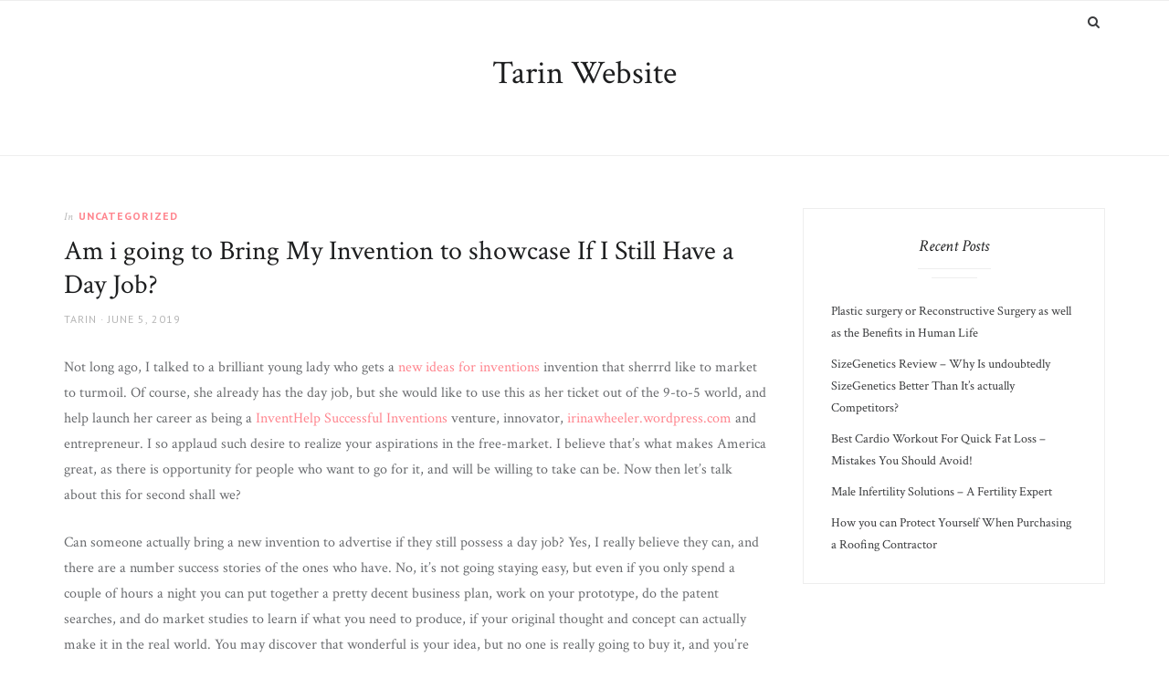

--- FILE ---
content_type: text/html; charset=UTF-8
request_url: http://tarin.komunitascsd.com/am-i-going-to-bring-my-invention-to-showcase-if-i-still-have-a-day-job/
body_size: 5807
content:
<!DOCTYPE html>
<html lang="en-US" prefix="og: http://ogp.me/ns#">
<head>
<meta charset="UTF-8">
<meta name="viewport" content="width=device-width, initial-scale=1">
<link rel="profile" href="http://gmpg.org/xfn/11">
<title>Am i going to Bring My Invention to showcase If I Still Have a Day Job? - Tarin Website</title>

<!-- This site is optimized with the Yoast SEO plugin v5.5 - https://yoast.com/wordpress/plugins/seo/ -->
<link rel="canonical" href="http://tarin.komunitascsd.com/am-i-going-to-bring-my-invention-to-showcase-if-i-still-have-a-day-job/" />
<meta property="og:locale" content="en_US" />
<meta property="og:type" content="article" />
<meta property="og:title" content="Am i going to Bring My Invention to showcase If I Still Have a Day Job? - Tarin Website" />
<meta property="og:description" content="Not long ago, I talked to a brilliant young lady who gets a new ideas for inventions invention that sherrrd like to market to turmoil. Of course, she already has the day job, but she would like to use this as her ticket out of the 9-to-5 world, and help launch her career as being &hellip; Read More" />
<meta property="og:url" content="http://tarin.komunitascsd.com/am-i-going-to-bring-my-invention-to-showcase-if-i-still-have-a-day-job/" />
<meta property="og:site_name" content="Tarin Website" />
<meta property="article:section" content="Uncategorized" />
<meta property="article:published_time" content="2019-06-05T06:16:08+00:00" />
<meta name="twitter:card" content="summary" />
<meta name="twitter:description" content="Not long ago, I talked to a brilliant young lady who gets a new ideas for inventions invention that sherrrd like to market to turmoil. Of course, she already has the day job, but she would like to use this as her ticket out of the 9-to-5 world, and help launch her career as being &hellip; Read More" />
<meta name="twitter:title" content="Am i going to Bring My Invention to showcase If I Still Have a Day Job? - Tarin Website" />
<script type='application/ld+json'>{"@context":"http:\/\/schema.org","@type":"WebSite","@id":"#website","url":"http:\/\/tarin.komunitascsd.com\/","name":"Tarin Website","potentialAction":{"@type":"SearchAction","target":"http:\/\/tarin.komunitascsd.com\/?s={search_term_string}","query-input":"required name=search_term_string"}}</script>
<!-- / Yoast SEO plugin. -->

<link rel='dns-prefetch' href='//fonts.googleapis.com' />
<link rel='dns-prefetch' href='//s.w.org' />
<link rel="alternate" type="application/rss+xml" title="Tarin Website &raquo; Feed" href="http://tarin.komunitascsd.com/feed/" />
		<script type="text/javascript">
			window._wpemojiSettings = {"baseUrl":"https:\/\/s.w.org\/images\/core\/emoji\/2.3\/72x72\/","ext":".png","svgUrl":"https:\/\/s.w.org\/images\/core\/emoji\/2.3\/svg\/","svgExt":".svg","source":{"concatemoji":"http:\/\/tarin.komunitascsd.com\/wp-includes\/js\/wp-emoji-release.min.js?ver=4.8.25"}};
			!function(t,a,e){var r,i,n,o=a.createElement("canvas"),l=o.getContext&&o.getContext("2d");function c(t){var e=a.createElement("script");e.src=t,e.defer=e.type="text/javascript",a.getElementsByTagName("head")[0].appendChild(e)}for(n=Array("flag","emoji4"),e.supports={everything:!0,everythingExceptFlag:!0},i=0;i<n.length;i++)e.supports[n[i]]=function(t){var e,a=String.fromCharCode;if(!l||!l.fillText)return!1;switch(l.clearRect(0,0,o.width,o.height),l.textBaseline="top",l.font="600 32px Arial",t){case"flag":return(l.fillText(a(55356,56826,55356,56819),0,0),e=o.toDataURL(),l.clearRect(0,0,o.width,o.height),l.fillText(a(55356,56826,8203,55356,56819),0,0),e===o.toDataURL())?!1:(l.clearRect(0,0,o.width,o.height),l.fillText(a(55356,57332,56128,56423,56128,56418,56128,56421,56128,56430,56128,56423,56128,56447),0,0),e=o.toDataURL(),l.clearRect(0,0,o.width,o.height),l.fillText(a(55356,57332,8203,56128,56423,8203,56128,56418,8203,56128,56421,8203,56128,56430,8203,56128,56423,8203,56128,56447),0,0),e!==o.toDataURL());case"emoji4":return l.fillText(a(55358,56794,8205,9794,65039),0,0),e=o.toDataURL(),l.clearRect(0,0,o.width,o.height),l.fillText(a(55358,56794,8203,9794,65039),0,0),e!==o.toDataURL()}return!1}(n[i]),e.supports.everything=e.supports.everything&&e.supports[n[i]],"flag"!==n[i]&&(e.supports.everythingExceptFlag=e.supports.everythingExceptFlag&&e.supports[n[i]]);e.supports.everythingExceptFlag=e.supports.everythingExceptFlag&&!e.supports.flag,e.DOMReady=!1,e.readyCallback=function(){e.DOMReady=!0},e.supports.everything||(r=function(){e.readyCallback()},a.addEventListener?(a.addEventListener("DOMContentLoaded",r,!1),t.addEventListener("load",r,!1)):(t.attachEvent("onload",r),a.attachEvent("onreadystatechange",function(){"complete"===a.readyState&&e.readyCallback()})),(r=e.source||{}).concatemoji?c(r.concatemoji):r.wpemoji&&r.twemoji&&(c(r.twemoji),c(r.wpemoji)))}(window,document,window._wpemojiSettings);
		</script>
		<style type="text/css">
img.wp-smiley,
img.emoji {
	display: inline !important;
	border: none !important;
	box-shadow: none !important;
	height: 1em !important;
	width: 1em !important;
	margin: 0 .07em !important;
	vertical-align: -0.1em !important;
	background: none !important;
	padding: 0 !important;
}
</style>
<link rel='stylesheet' id='jgtazalea-fonts-css'  href='//fonts.googleapis.com/css?family=Crimson+Text%3A400%2C400italic%2C700%2C700italic%7CPT+Sans%3A400%2C400italic%2C700%2C700italic&#038;subset=latin%2Clatin-ext' type='text/css' media='all' />
<link rel='stylesheet' id='jgtazalea-style-css'  href='http://tarin.komunitascsd.com/wp-content/themes/azalea/style.css?ver=4.8.25' type='text/css' media='all' />
<script type='text/javascript' src='http://tarin.komunitascsd.com/wp-includes/js/jquery/jquery.js?ver=1.12.4'></script>
<script type='text/javascript' src='http://tarin.komunitascsd.com/wp-includes/js/jquery/jquery-migrate.min.js?ver=1.4.1'></script>
<link rel='https://api.w.org/' href='http://tarin.komunitascsd.com/wp-json/' />
<link rel="EditURI" type="application/rsd+xml" title="RSD" href="http://tarin.komunitascsd.com/xmlrpc.php?rsd" />
<link rel="wlwmanifest" type="application/wlwmanifest+xml" href="http://tarin.komunitascsd.com/wp-includes/wlwmanifest.xml" /> 
<meta name="generator" content="WordPress 4.8.25" />
<link rel='shortlink' href='http://tarin.komunitascsd.com/?p=635' />
<link rel="alternate" type="application/json+oembed" href="http://tarin.komunitascsd.com/wp-json/oembed/1.0/embed?url=http%3A%2F%2Ftarin.komunitascsd.com%2Fam-i-going-to-bring-my-invention-to-showcase-if-i-still-have-a-day-job%2F" />
<link rel="alternate" type="text/xml+oembed" href="http://tarin.komunitascsd.com/wp-json/oembed/1.0/embed?url=http%3A%2F%2Ftarin.komunitascsd.com%2Fam-i-going-to-bring-my-invention-to-showcase-if-i-still-have-a-day-job%2F&#038;format=xml" />
</head>

<body class="post-template-default single single-post postid-635 single-format-standard right-sidebar">
<div id="page" class="site">

	<nav id="site-navigation" class="main-navigation" aria-label="Primary Menu">
		<div class="inner">
			<button id="menu-toggle" class="menu-toggle" aria-controls="primary-menu" aria-expanded="false"><span class="menu-icon" aria-hidden="true"></span>Menu</button>
			<button id="search-show" class="search-show"><span class="screen-reader-text">Search</span></button>
			<div id="menu-container" class="menu-container">
				<div id="primary-menu" class="primary-menu"></div>
			</div>
		</div><!-- .inner -->
	</nav><!-- .main-navigation -->

	<header id="masthead" class="site-header">
		<div class="inner">
			<div class="site-branding">
												<p class="site-title"><a href="http://tarin.komunitascsd.com/" rel="home">Tarin Website</a></p>
											</div><!-- .site-branding -->
		</div><!-- .inner -->
	</header><!-- .site-header -->
	<div id="content" class="site-content">
		<div class="inner">
			<div id="primary" class="content-area">
				<main id="main" class="site-main">
				<article id="post-635" class="post-635 post type-post status-publish format-standard hentry category-uncategorized">
	<header class="entry-header">
		<div class="cat-links"><span class="meta-before">In</span> <a href="http://tarin.komunitascsd.com/category/uncategorized/" rel="category tag">Uncategorized</a></div><h1 class="entry-title">Am i going to Bring My Invention to showcase If I Still Have a Day Job?</h1>		<div class="entry-meta">
			<span class="author vcard"><span class="screen-reader-text">Author </span><a class="url fn n" href="http://tarin.komunitascsd.com/author/tarin/">tarin</a></span><span class="posted-on"><span class="screen-reader-text">Posted on </span><a href="http://tarin.komunitascsd.com/am-i-going-to-bring-my-invention-to-showcase-if-i-still-have-a-day-job/" rel="bookmark"><time class="entry-date published updated" datetime="2019-06-05T06:16:08+00:00">June 5, 2019</time></a></span>		</div><!-- .entry-meta -->
	</header><!-- .entry-header -->
		<div class="entry-content">
		<p>Not long ago, I talked to a brilliant young lady who gets a <a href="https://sweetperry0.wordpress.com/2019/05/17/5-approaches-to-create-a-more-innovative-business/">new ideas for inventions</a> invention that sherrrd like to market to turmoil. Of course, she already has the day job, but she would like to use this as her ticket out of the 9-to-5 world, and help launch her career as being a <a href="https://wilhelmsen75wilhelmsen.wordpress.com/2019/05/17/why-are-inventions-so-important/">InventHelp Successful Inventions</a> venture, innovator,  <A HREF='https://irinawheeler.wordpress.com/2019/05/16/getting-help-with-your-invention-from-inventhelp/'>irinawheeler.wordpress.com</A> and entrepreneur. I so applaud such desire to realize your aspirations in the free-market. I believe that&#8217;s what makes America great, as there is opportunity for people who want to go for it, and will be willing to take can be. Now then let&#8217;s talk about this for second shall we? </p>
</p>
<p>Can someone actually bring a new invention to advertise if they still possess a day job? Yes, I really believe they can, and there are a number success stories of the ones who have. No, it&#8217;s not going staying easy, but even if you only spend a couple of hours a night you can put together a pretty decent business plan, work on your prototype, do the patent searches, and do market studies to learn if what you need to produce, if your original thought and concept can actually make it in the real world. You may discover that wonderful is your idea, but no one is really going to buy it, and you&#8217;re not acquiring rich selling it. </p>
</p>
<p>That&#8217;s okay, because this study you do in advance and the business planning that you work tough to learn, well, these are the first stesp, regardless of what the invention is. Even your car or truck invention doesn&#8217;t makes sense, that doesn&#8217;t mean up coming idea won&#8217;t. What you should do is keep your mind going, focused, and not let your grandiose ideas of optimism run away with it. You should also be systematic in your achieve. Of course, this is my advice towards the young gal who actually has a great invention, but I can&#8217;t an individual what it is, it is a secret for now. </p>
</p>
<p>There are a involving steps you need to get information through, those steps take time, and require patience, if you have per day job, then you have got all the time in exciting world of don&#8217;t you? Thus, you should begin right away, do your research, your business planning, and see if it is something people will actually purchase. If so, start designing your prototype, and view if people like it, if they do go file a provisional patent, patent pending, and a little bit of test sales on eBay, Craigslist, and/or Amazon. </p>
<p>Try some social networking with your friends and family to see if you can get some buzz going, if things take off, then you can quit your job. If not, keep thinking, and handling your next project, because now you must more experience in product launching. Please consider to cope with and think on of which.</p>
	</div><!-- .entry-content -->
		</article><!-- #post-## -->

	<nav class="navigation post-navigation" role="navigation">
		<h2 class="screen-reader-text">Post navigation</h2>
		<div class="nav-links"><div class="nav-previous"><a href="http://tarin.komunitascsd.com/five-tips-on-how-you-can-come-up-with-fun-new-ideas-for-innovative-inventions/" rel="prev"><span class="meta-nav fa-angle-double-left" aria-hidden="true"></span> Previous Post</a></div><div class="nav-next"><a href="http://tarin.komunitascsd.com/easy-methods-to-patent-your-invention-buying-way/" rel="next">Next Post <span class="meta-nav fa-angle-double-right" aria-hidden="true"></span></a></div></div>
	</nav>				</main><!-- #main -->
			</div><!-- #primary -->
			<aside id="secondary" class="content-sidebar">
	<div class="widget-area">
				<section id="recent-posts-3" class="widget widget_recent_entries">		<h2 class="widget-title">Recent Posts</h2>		<ul>
					<li>
				<a href="http://tarin.komunitascsd.com/plastic-surgery-reconstructive-surgery-well-benefits-human-life/">Plastic surgery or Reconstructive Surgery as well as the Benefits in Human Life</a>
						</li>
					<li>
				<a href="http://tarin.komunitascsd.com/sizegenetics-review-why-is-undoubtedly-sizegenetics-better-than-its-actually-competitors/">SizeGenetics Review &#8211; Why Is undoubtedly SizeGenetics Better Than It&#8217;s actually Competitors?</a>
						</li>
					<li>
				<a href="http://tarin.komunitascsd.com/best-cardio-workout-for-quick-fat-loss-mistakes-you-should-avoid/">Best Cardio Workout For Quick Fat Loss &#8211; Mistakes You Should Avoid!</a>
						</li>
					<li>
				<a href="http://tarin.komunitascsd.com/male-infertility-solutions-fertility-expert/">Male Infertility Solutions &#8211; A Fertility Expert</a>
						</li>
					<li>
				<a href="http://tarin.komunitascsd.com/can-protect-purchasing-roofing-contractor/">How you can Protect Yourself When Purchasing a Roofing Contractor</a>
						</li>
				</ul>
		</section>			</div><!-- .widget-area -->
</aside><!-- #secondary -->
		</div><!-- .inner -->
	</div><!-- #content -->
	<footer id="colophon" class="site-footer">
						<div class="site-info">
			<div class="inner">
				&copy; 2026 <a href="http://tarin.komunitascsd.com/" rel="home">Tarin Website</a><br />Theme by <a href="http://justgoodthemes.com/">justgoodthemes.com</a>.				<a href="#page" id="top-link" class="top-link"><i class="fa-angle-double-up" aria-hidden="true"></i><span class="screen-reader-text">Back to the top</span></a>
			</div><!-- .inner -->
		</div><!-- .site-info -->
			</footer><!-- #colophon -->
</div><!-- #page -->
<div id="search-box" class="site-search">
	<div class="inner">
		<form role="search" method="get" class="search-form" action="http://tarin.komunitascsd.com/">
				<label>
					<span class="screen-reader-text">Search for:</span>
					<input type="search" class="search-field" placeholder="Search &hellip;" value="" name="s" />
				</label>
				<input type="submit" class="search-submit" value="Search" />
			</form>	</div><!-- .inner -->
</div><!-- .search-box -->
<div id="search-hide" class="search-hide"></div>

<script type='text/javascript' src='http://tarin.komunitascsd.com/wp-content/themes/azalea/js/jquery.fitvids.min.js?ver=20170321'></script>
<script type='text/javascript' src='http://tarin.komunitascsd.com/wp-content/themes/azalea/js/slick.min.js?ver=20170321'></script>
<script type='text/javascript'>
/* <![CDATA[ */
var jgtazaleaVars = {"screenReaderText":"submenu"};
/* ]]> */
</script>
<script type='text/javascript' src='http://tarin.komunitascsd.com/wp-content/themes/azalea/js/functions.js?ver=20170321'></script>
<script type='text/javascript' src='http://tarin.komunitascsd.com/wp-includes/js/wp-embed.min.js?ver=4.8.25'></script>

<script defer src="https://static.cloudflareinsights.com/beacon.min.js/vcd15cbe7772f49c399c6a5babf22c1241717689176015" integrity="sha512-ZpsOmlRQV6y907TI0dKBHq9Md29nnaEIPlkf84rnaERnq6zvWvPUqr2ft8M1aS28oN72PdrCzSjY4U6VaAw1EQ==" data-cf-beacon='{"version":"2024.11.0","token":"ba2b061351cd4e98be94d1755eb9fbb6","r":1,"server_timing":{"name":{"cfCacheStatus":true,"cfEdge":true,"cfExtPri":true,"cfL4":true,"cfOrigin":true,"cfSpeedBrain":true},"location_startswith":null}}' crossorigin="anonymous"></script>
</body>
</html>